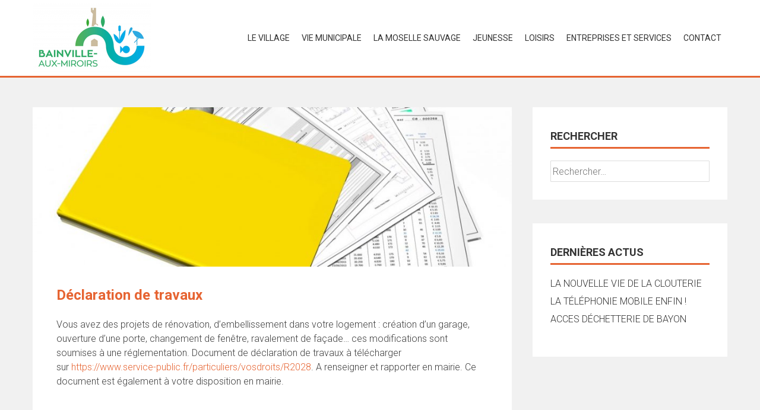

--- FILE ---
content_type: text/html; charset=UTF-8
request_url: http://www.bainville-aux-miroirs.fr/declaration-de-travaux/
body_size: 7018
content:
<!DOCTYPE html>
<html lang="fr-FR">
<head>
<meta charset="UTF-8">
<meta name="viewport" content="width=device-width, initial-scale=1">
<link rel="profile" href="http://gmpg.org/xfn/11">
<link rel="pingback" href="http://www.bainville-aux-miroirs.fr/xmlrpc.php">
<!--[if lt IE 9]>
	<script src="http://www.bainville-aux-miroirs.fr/wp-content/themes/accesspress-parallax/js/html5shiv.js"></script>
<![endif]-->

<title>Déclaration de travaux &#8211; Bainville-aux-Miroirs</title>

	<style>
		.wpcf7-submit{
			display:none;
		}
		.recaptcha-btn{
			display:block;
		}
		.grecaptcha-badge {display: none;} 
	</style>
	<script type="text/javascript">
		var contactform = [];
		var checkIfCalled = true;
		var renderGoogleInvisibleRecaptchaFront = function() {
			// prevent form submit from enter key
			jQuery("input[name=_wpcf7]").attr("class","formid");
				jQuery('.wpcf7-form').on('keyup keypress', "input", function(e) {
				  var keyCode = e.keyCode || e.which;
				  if (keyCode === 13) {
					e.preventDefault();
					return false;
				  }
				});

			jQuery('.wpcf7-submit').each(function(index){

				var checkexclude = 0;
				var form = jQuery(this).closest('.wpcf7-form');
				var value = jQuery(form).find(".formid").val();
				// check form exclude from invisible recaptcha
								if(checkexclude == 0){
					// Hide the form orig submit button
					form.find('.wpcf7-submit').hide();

					// Fetch class and value of orig submit button
					btnClasses = form.find('.wpcf7-submit').attr('class');
					btnValue = form.find('.wpcf7-submit').attr('value');

					// Add custom button and recaptcha holder

					form.find('.wpcf7-submit').after('<input type="button" id="wpcf-custom-btn-'+index+'" class="'+btnClasses+'  recaptcha-btn recaptcha-btn-type-css" value="'+btnValue+'" title="'+btnValue+'" >');
					form.append('<div class="recaptcha-holder" id="recaptcha-holder-'+index+'"></div>');
					// Recaptcha rendenr from here
					var holderId = grecaptcha.render('recaptcha-holder-'+index,{
								'sitekey':'6Ld-JlkUAAAAAAqtQet4LLcFmp_W3uQmqgfMQXvs',
								'size': 'invisible',
								'badge' : 'bottomleft', // possible values: bottomright, bottomleft, inline
								'callback' : function (recaptchaToken) {
									//console.log(recaptchaToken);
									var response=jQuery('#recaptcha-holder-'+index).find('.g-recaptcha-response').val();
									//console.log(response);
									//Remove old response and store new respone
									jQuery('#recaptcha-holder-'+index).parent().find(".respose_post").remove();
									jQuery('#recaptcha-holder-'+index).after('<input type="hidden" name="g-recaptcha-response"  value="'+response+'" class="respose_post">')
									grecaptcha.reset(holderId);

									if(typeof customCF7Validator !== 'undefined'){
										if(!customCF7Validator(form)){
											return;
										}
									}
									// Call default Validator function
									else if(contactFormDefaultValidator(form)){
										return;
									}
									else{
										// hide the custom button and show orig submit button again and submit the form
										jQuery('#wpcf-custom-btn-'+index).hide();
										form.find('input[type=submit]').show();
										form.find("input[type=submit]").click();
										form.find('input[type=submit]').hide();
										jQuery('#wpcf-custom-btn-'+index).attr('style','');
									}
								}
						},false);

					// action call when click on custom button
					jQuery('#wpcf-custom-btn-'+index).click(function(event){
						event.preventDefault();
						// Call custom validator function
						if(typeof customCF7Validator == 'function'){
							if(!customCF7Validator(form)){
								return false;
							}
						}
						// Call default Validator function
						else if(contactFormDefaultValidator(form)){
							return false;
						}
						else if(grecaptcha.getResponse(holderId) != ''){
							grecaptcha.reset(holderId);
						}
						else{
							// execute the recaptcha challenge
							grecaptcha.execute(holderId);
						}
					});
				}
			});
		}
	</script><script  src="https://www.google.com/recaptcha/api.js?onload=renderGoogleInvisibleRecaptchaFront&render=explicit" async defer></script><meta name='robots' content='max-image-preview:large' />
<link rel='dns-prefetch' href='//fonts.googleapis.com' />
<link rel="alternate" type="application/rss+xml" title="Bainville-aux-Miroirs &raquo; Flux" href="http://www.bainville-aux-miroirs.fr/feed/" />
<link rel="alternate" type="application/rss+xml" title="Bainville-aux-Miroirs &raquo; Flux des commentaires" href="http://www.bainville-aux-miroirs.fr/comments/feed/" />
<link rel="alternate" type="application/rss+xml" title="Bainville-aux-Miroirs &raquo; Déclaration de travaux Flux des commentaires" href="http://www.bainville-aux-miroirs.fr/declaration-de-travaux/feed/" />
<script type="text/javascript">
window._wpemojiSettings = {"baseUrl":"https:\/\/s.w.org\/images\/core\/emoji\/14.0.0\/72x72\/","ext":".png","svgUrl":"https:\/\/s.w.org\/images\/core\/emoji\/14.0.0\/svg\/","svgExt":".svg","source":{"concatemoji":"http:\/\/www.bainville-aux-miroirs.fr\/wp-includes\/js\/wp-emoji-release.min.js?ver=6.2.8"}};
/*! This file is auto-generated */
!function(e,a,t){var n,r,o,i=a.createElement("canvas"),p=i.getContext&&i.getContext("2d");function s(e,t){p.clearRect(0,0,i.width,i.height),p.fillText(e,0,0);e=i.toDataURL();return p.clearRect(0,0,i.width,i.height),p.fillText(t,0,0),e===i.toDataURL()}function c(e){var t=a.createElement("script");t.src=e,t.defer=t.type="text/javascript",a.getElementsByTagName("head")[0].appendChild(t)}for(o=Array("flag","emoji"),t.supports={everything:!0,everythingExceptFlag:!0},r=0;r<o.length;r++)t.supports[o[r]]=function(e){if(p&&p.fillText)switch(p.textBaseline="top",p.font="600 32px Arial",e){case"flag":return s("\ud83c\udff3\ufe0f\u200d\u26a7\ufe0f","\ud83c\udff3\ufe0f\u200b\u26a7\ufe0f")?!1:!s("\ud83c\uddfa\ud83c\uddf3","\ud83c\uddfa\u200b\ud83c\uddf3")&&!s("\ud83c\udff4\udb40\udc67\udb40\udc62\udb40\udc65\udb40\udc6e\udb40\udc67\udb40\udc7f","\ud83c\udff4\u200b\udb40\udc67\u200b\udb40\udc62\u200b\udb40\udc65\u200b\udb40\udc6e\u200b\udb40\udc67\u200b\udb40\udc7f");case"emoji":return!s("\ud83e\udef1\ud83c\udffb\u200d\ud83e\udef2\ud83c\udfff","\ud83e\udef1\ud83c\udffb\u200b\ud83e\udef2\ud83c\udfff")}return!1}(o[r]),t.supports.everything=t.supports.everything&&t.supports[o[r]],"flag"!==o[r]&&(t.supports.everythingExceptFlag=t.supports.everythingExceptFlag&&t.supports[o[r]]);t.supports.everythingExceptFlag=t.supports.everythingExceptFlag&&!t.supports.flag,t.DOMReady=!1,t.readyCallback=function(){t.DOMReady=!0},t.supports.everything||(n=function(){t.readyCallback()},a.addEventListener?(a.addEventListener("DOMContentLoaded",n,!1),e.addEventListener("load",n,!1)):(e.attachEvent("onload",n),a.attachEvent("onreadystatechange",function(){"complete"===a.readyState&&t.readyCallback()})),(e=t.source||{}).concatemoji?c(e.concatemoji):e.wpemoji&&e.twemoji&&(c(e.twemoji),c(e.wpemoji)))}(window,document,window._wpemojiSettings);
</script>
<style type="text/css">
img.wp-smiley,
img.emoji {
	display: inline !important;
	border: none !important;
	box-shadow: none !important;
	height: 1em !important;
	width: 1em !important;
	margin: 0 0.07em !important;
	vertical-align: -0.1em !important;
	background: none !important;
	padding: 0 !important;
}
</style>
	<link rel='stylesheet' id='contact-form-7-css' href='http://www.bainville-aux-miroirs.fr/wp-content/plugins/contact-form-7/includes/css/styles.css?ver=5.3' type='text/css' media='all' />
<link rel='stylesheet' id='parent-style-css' href='http://www.bainville-aux-miroirs.fr/wp-content/themes/accesspress-parallax/style.css?ver=6.2.8' type='text/css' media='all' />
<link rel='stylesheet' id='accesspress-parallax-google-fonts-css' href='//fonts.googleapis.com/css?family=Roboto%3A400%2C300%2C500%2C700%7COxygen%3A400%2C300%2C700&#038;ver=6.2.8' type='text/css' media='all' />
<link rel='stylesheet' id='font-awesome-css' href='http://www.bainville-aux-miroirs.fr/wp-content/plugins/elementor/assets/lib/font-awesome/css/font-awesome.min.css?ver=4.7.0' type='text/css' media='all' />
<link rel='stylesheet' id='nivo-lightbox-css' href='http://www.bainville-aux-miroirs.fr/wp-content/themes/accesspress-parallax/css/nivo-lightbox.css?ver=6.2.8' type='text/css' media='all' />
<link rel='stylesheet' id='animate-css' href='http://www.bainville-aux-miroirs.fr/wp-content/themes/accesspress-parallax/css/animate.css?ver=6.2.8' type='text/css' media='all' />
<link rel='stylesheet' id='slick-css' href='http://www.bainville-aux-miroirs.fr/wp-content/themes/accesspress-parallax/css/slick.css?ver=6.2.8' type='text/css' media='all' />
<link rel='stylesheet' id='accesspress-parallax-woocommerce-css' href='http://www.bainville-aux-miroirs.fr/wp-content/themes/accesspress-parallax/woocommerce/ap-parallax-style.css?ver=6.2.8' type='text/css' media='all' />
<link rel='stylesheet' id='accesspress-parallax-style-css' href='http://www.bainville-aux-miroirs.fr/wp-content/themes/accesspress-parallax-child/style.css?ver=6.2.8' type='text/css' media='all' />
<link rel='stylesheet' id='accesspress-parallax-responsive-css' href='http://www.bainville-aux-miroirs.fr/wp-content/themes/accesspress-parallax/css/responsive.css?ver=6.2.8' type='text/css' media='all' />
<script type='text/javascript' src='http://www.bainville-aux-miroirs.fr/wp-includes/js/jquery/jquery.min.js?ver=3.6.4' id='jquery-core-js'></script>
<script type='text/javascript' src='http://www.bainville-aux-miroirs.fr/wp-includes/js/jquery/jquery-migrate.min.js?ver=3.4.0' id='jquery-migrate-js'></script>
<script type='text/javascript' src='http://www.bainville-aux-miroirs.fr/wp-content/plugins/cf7-invisible-recaptcha/js/cf7_invisible_recaptcha.js?ver=1.2.3' id='cf7_invisible_recaptcha_functions-js'></script>
<link rel="https://api.w.org/" href="http://www.bainville-aux-miroirs.fr/wp-json/" /><link rel="alternate" type="application/json" href="http://www.bainville-aux-miroirs.fr/wp-json/wp/v2/posts/864" /><link rel="EditURI" type="application/rsd+xml" title="RSD" href="http://www.bainville-aux-miroirs.fr/xmlrpc.php?rsd" />
<link rel="wlwmanifest" type="application/wlwmanifest+xml" href="http://www.bainville-aux-miroirs.fr/wp-includes/wlwmanifest.xml" />
<meta name="generator" content="WordPress 6.2.8" />
<link rel="canonical" href="http://www.bainville-aux-miroirs.fr/declaration-de-travaux/" />
<link rel='shortlink' href='http://www.bainville-aux-miroirs.fr/?p=864' />
<link rel="alternate" type="application/json+oembed" href="http://www.bainville-aux-miroirs.fr/wp-json/oembed/1.0/embed?url=http%3A%2F%2Fwww.bainville-aux-miroirs.fr%2Fdeclaration-de-travaux%2F" />
<link rel="alternate" type="text/xml+oembed" href="http://www.bainville-aux-miroirs.fr/wp-json/oembed/1.0/embed?url=http%3A%2F%2Fwww.bainville-aux-miroirs.fr%2Fdeclaration-de-travaux%2F&#038;format=xml" />
<link type='image/png' rel='icon' href=''/>
<style type='text/css' media='all'>#section-164{ background:url() no-repeat scroll top left ; background-size:auto; color:}
#section-164 .overlay { background:url(http://www.bainville-aux-miroirs.fr/wp-content/themes/accesspress-parallax/images/overlay0.png);}
#section-9{ background:url(http://www.bainville-aux-miroirs.fr/wp-content/uploads/2017/07/contact.jpg) no-repeat fixed center center ; background-size:cover; color:#ffffff}
#section-9 .overlay { background:url(http://www.bainville-aux-miroirs.fr/wp-content/themes/accesspress-parallax/images/overlay2.png);}
#section-235{ background:url() no-repeat scroll top left ; background-size:auto; color:}
#section-235 .overlay { background:url(http://www.bainville-aux-miroirs.fr/wp-content/themes/accesspress-parallax/images/overlay0.png);}
#main-slider .main-slides:after{display:none};</style>
<script>
</script>
		<style type="text/css" id="wp-custom-css">
			#masthead{padding-top:5px;padding-bottom:5px}		</style>
		</head>

<body class="post-template-default single single-post postid-864 single-format-standard parallax-on columns-3 elementor-default elementor-kit-899">
<div id="page" class="hfeed site">
	<header id="masthead" class="logo-side">
		<div class="mid-content clearfix">
        
        <div class="flex-box">
		<div id="site-logo">
				<a href="http://www.bainville-aux-miroirs.fr/" rel="home">
			<img src="http://www.bainville-aux-miroirs.fr/wp-content/uploads/2020/11/cropped-logo-bainville-aux-miroirs-e1606326320787.png" alt="Bainville-aux-Miroirs">
		</a>
				</div>

		<nav id="site-navigation" class="main-navigation">
        
		<div class="menu-toggle">Menu</div>
					
			<ul id="menu-menu-superieur" class="menu"><li id="menu-item-56" class="menu-item menu-item-type-custom menu-item-object-custom menu-item-has-children menu-item-56"><a href="#">Le village</a>
<ul class="sub-menu">
	<li id="menu-item-39" class="menu-item menu-item-type-post_type menu-item-object-page menu-item-39"><a href="http://www.bainville-aux-miroirs.fr/le-village/presentation/">Présentation</a></li>
	<li id="menu-item-354" class="menu-item menu-item-type-custom menu-item-object-custom menu-item-354"><a target="_blank" rel="noopener" href="https://www.google.fr/maps/@48.4393534,6.2791805,3a,75y,278.99h,77.62t/data=!3m6!1e1!3m4!1sHbIB5njVMojj7P753AatRw!2e0!7i13312!8i6656">Visiter</a></li>
</ul>
</li>
<li id="menu-item-273" class="menu-item menu-item-type-custom menu-item-object-custom menu-item-has-children menu-item-273"><a href="#">Vie Municipale</a>
<ul class="sub-menu">
	<li id="menu-item-55" class="menu-item menu-item-type-post_type menu-item-object-page menu-item-55"><a href="http://www.bainville-aux-miroirs.fr/vie-municipale/formalites/">Formalités</a></li>
	<li id="menu-item-941" class="menu-item menu-item-type-post_type menu-item-object-page menu-item-941"><a href="http://www.bainville-aux-miroirs.fr/vie-municipale/urbanisme/">Urbanisme</a></li>
	<li id="menu-item-167" class="menu-item menu-item-type-post_type menu-item-object-page menu-item-167"><a href="http://www.bainville-aux-miroirs.fr/vie-municipale/conseillers-municipaux/">Conseil municipal</a></li>
	<li id="menu-item-920" class="menu-item menu-item-type-post_type menu-item-object-page menu-item-920"><a href="http://www.bainville-aux-miroirs.fr/vie-municipale/commissions-et-delegations/">Commissions et délégations</a></li>
	<li id="menu-item-97" class="menu-item menu-item-type-post_type menu-item-object-page menu-item-97"><a href="http://www.bainville-aux-miroirs.fr/vie-municipale/les-employes-communaux/">Les employés communaux</a></li>
	<li id="menu-item-98" class="menu-item menu-item-type-post_type menu-item-object-page menu-item-98"><a href="http://www.bainville-aux-miroirs.fr/vie-municipale/bulletin-municipal/">Journal municipal</a></li>
	<li id="menu-item-99" class="menu-item menu-item-type-post_type menu-item-object-page menu-item-99"><a href="http://www.bainville-aux-miroirs.fr/vie-municipale/plu/">PLU</a></li>
	<li id="menu-item-101" class="menu-item menu-item-type-post_type menu-item-object-page menu-item-101"><a href="http://www.bainville-aux-miroirs.fr/vie-municipale/dechets/">Déchets</a></li>
	<li id="menu-item-100" class="menu-item menu-item-type-post_type menu-item-object-page menu-item-100"><a href="http://www.bainville-aux-miroirs.fr/vie-municipale/bruits/">Vivre ensemble</a></li>
</ul>
</li>
<li id="menu-item-274" class="menu-item menu-item-type-custom menu-item-object-custom menu-item-has-children menu-item-274"><a href="#">La Moselle sauvage</a>
<ul class="sub-menu">
	<li id="menu-item-104" class="menu-item menu-item-type-post_type menu-item-object-page menu-item-104"><a href="http://www.bainville-aux-miroirs.fr/la-moselle-sauvage/site-natura-2000/">Réserve naturelle</a></li>
	<li id="menu-item-103" class="menu-item menu-item-type-post_type menu-item-object-page menu-item-103"><a href="http://www.bainville-aux-miroirs.fr/la-moselle-sauvage/randonnees/">Randonnées</a></li>
</ul>
</li>
<li id="menu-item-275" class="menu-item menu-item-type-custom menu-item-object-custom menu-item-has-children menu-item-275"><a href="#">Jeunesse</a>
<ul class="sub-menu">
	<li id="menu-item-108" class="menu-item menu-item-type-post_type menu-item-object-page menu-item-108"><a href="http://www.bainville-aux-miroirs.fr/jeunesse/ecoles/">Écoles</a></li>
	<li id="menu-item-107" class="menu-item menu-item-type-post_type menu-item-object-page menu-item-107"><a href="http://www.bainville-aux-miroirs.fr/jeunesse/peri-scolaire/">Péri-scolaire</a></li>
	<li id="menu-item-106" class="menu-item menu-item-type-post_type menu-item-object-page menu-item-106"><a href="http://www.bainville-aux-miroirs.fr/jeunesse/assistantes-maternelles/">Assistantes maternelles</a></li>
</ul>
</li>
<li id="menu-item-276" class="menu-item menu-item-type-custom menu-item-object-custom menu-item-has-children menu-item-276"><a href="#">Loisirs</a>
<ul class="sub-menu">
	<li id="menu-item-113" class="menu-item menu-item-type-post_type menu-item-object-page menu-item-113"><a href="http://www.bainville-aux-miroirs.fr/loisirs/associations/">Associations</a></li>
	<li id="menu-item-112" class="menu-item menu-item-type-post_type menu-item-object-page menu-item-112"><a href="http://www.bainville-aux-miroirs.fr/loisirs/salle-polyvalente/">Salle communale</a></li>
	<li id="menu-item-111" class="menu-item menu-item-type-post_type menu-item-object-page menu-item-111"><a href="http://www.bainville-aux-miroirs.fr/loisirs/fleurissement/">Fleurissement</a></li>
	<li id="menu-item-110" class="menu-item menu-item-type-post_type menu-item-object-page menu-item-110"><a href="http://www.bainville-aux-miroirs.fr/loisirs/office-de-tourisme/">Office de Tourisme</a></li>
</ul>
</li>
<li id="menu-item-277" class="menu-item menu-item-type-custom menu-item-object-custom menu-item-has-children menu-item-277"><a href="#">Entreprises et services</a>
<ul class="sub-menu">
	<li id="menu-item-116" class="menu-item menu-item-type-post_type menu-item-object-page menu-item-116"><a href="http://www.bainville-aux-miroirs.fr/entreprises-et-services/commerces-et-services/">Commerces et services</a></li>
	<li id="menu-item-115" class="menu-item menu-item-type-post_type menu-item-object-page menu-item-115"><a href="http://www.bainville-aux-miroirs.fr/entreprises-et-services/numeros-utiles/">Numéros utiles</a></li>
</ul>
</li>
<li id="menu-item-278" class="menu-item menu-item-type-custom menu-item-object-custom menu-item-278"><a href="/#section-9">Contact</a></li>
</ul>		
		</nav><!-- #site-navigation -->
        </div>
		</div>


			</header><!-- #masthead -->

		<div id="content" class="site-content ">
	<div class="mid-content clearfix">
	<div id="primary" class="content-area">
		<main id="main" class="site-main" role="main">

		
			<article id="post-864" class="post-864 post type-post status-publish format-standard has-post-thumbnail hentry category-actualites">
	<header class="entry-header">
				<div class="entry-thumb">
						<img src="http://www.bainville-aux-miroirs.fr/wp-content/uploads/2020/06/déclaration-de-travaux-1024x682-1-900x300.jpg" alt="Déclaration de travaux"> 
		</div>
				
		<h1 class="entry-title no-date">Déclaration de travaux</h1>

		<div class="entry-meta">
			<span class="posted-on"><time class="entry-date published" datetime="2020-06-26T15:00:14+02:00"><span class="posted-day">26</span><span class="posted-month">Juin</span></time></span><span class="byline"> Écrit par : <span class="author vcard"><a class="url fn n" href="http://www.bainville-aux-miroirs.fr/author/admin_mb/">admin_mb</a></span></span>		</div><!-- .entry-meta -->
	</header><!-- .entry-header -->

	<div class="entry-content">
		<p>Vous avez des projets de rénovation, d&#8217;embellissement dans votre logement : création d&rsquo;un garage, ouverture d&rsquo;une porte, changement de fenêtre, ravalement de façade&#8230; ces modifications sont soumises à une réglementation. Document de déclaration de travaux à télécharger sur <a href="https://www.service-public.fr/particuliers/vosdroits/R2028" target="_blank" rel="noopener">https://www.service-public.fr/particuliers/vosdroits/R2028</a>. A renseigner et rapporter en mairie. Ce document est également à votre disposition en mairie.</p>
<p>&nbsp;</p>
<p>&nbsp;</p>
			</div><!-- .entry-content -->

		<footer class="entry-footer">
		<i class="fa fa-folder-open" aria-hidden="true"></i><a href="http://www.bainville-aux-miroirs.fr/category/actualites/" rel="category tag">Actualités</a>	</footer><!-- .entry-footer -->
</article><!-- #post-## -->

			
	<nav class="navigation post-navigation" aria-label="Publications">
		<h2 class="screen-reader-text">Navigation de l’article</h2>
		<div class="nav-links"><div class="nav-previous"><a href="http://www.bainville-aux-miroirs.fr/coronavirus-les-gestes-simples/" rel="prev"><i class="fa fa-hand-o-left"></i>Coronavirus : les gestes simples</a></div><div class="nav-next"><a href="http://www.bainville-aux-miroirs.fr/fleurissement-du-village/" rel="next">Fleurissement du village<i class="fa fa-hand-o-right"></i></a></div></div>
	</nav>
			
		
		</main><!-- #main -->
	</div><!-- #primary -->


<div id="secondary" class="widget-area" role="complementary">
	<aside id="search-6" class="widget widget_search"><h2 class="widget-title"><span>Rechercher</span></h2><form role="search" method="get" class="search-form" action="http://www.bainville-aux-miroirs.fr/">
				<label>
					<span class="screen-reader-text">Rechercher :</span>
					<input type="search" class="search-field" placeholder="Rechercher…" value="" name="s" />
				</label>
				<input type="submit" class="search-submit" value="Rechercher" />
			</form></aside>
		<aside id="recent-posts-8" class="widget widget_recent_entries">
		<h2 class="widget-title"><span>Dernières actus</span></h2>
		<ul>
											<li>
					<a href="http://www.bainville-aux-miroirs.fr/la-nouvelle-vie-de-la-clouterie/">LA NOUVELLE VIE DE LA CLOUTERIE</a>
									</li>
											<li>
					<a href="http://www.bainville-aux-miroirs.fr/la-telephonie-mobile-enfin/">LA TÉLÉPHONIE MOBILE ENFIN !</a>
									</li>
											<li>
					<a href="http://www.bainville-aux-miroirs.fr/acces-dechetterie-de-bayon/">ACCES DÉCHETTERIE DE BAYON</a>
									</li>
					</ul>

		</aside></div><!-- #secondary -->
</div>

	</div><!-- #content -->

	<footer id="colophon" class="site-footer">
				<div class="top-footer footer-column-2">
			<div class="mid-content">
            <div class="top-footer-wrap clearfix">
								<div class="footer-block">
					<aside id="text-4" class="widget widget_text"><h2 class="widget-title">Mairie</h2>			<div class="textwidget"><p>67, rue de Lebeuville<br />
54290 Bainville-aux-Miroirs</p>
<p>Tél. 09 62 13 72 04<br />
mairie@bainville-aux-miroirs.fr</p>
</div>
		</aside><aside id="text-7" class="widget widget_text"><h2 class="widget-title">Permanence secrétariat</h2>			<div class="textwidget"><p>Le lundi : 8h45 &#8211; 9h45<br />
Le jeudi : 17h30 &#8211; 19h<br />
La maire reçoit sur rendez-vous</p>
</div>
		</aside>				</div>
				
								<div class="footer-block">
					<aside id="search-4" class="widget widget_search"><h2 class="widget-title">Rechercher</h2><form role="search" method="get" class="search-form" action="http://www.bainville-aux-miroirs.fr/">
				<label>
					<span class="screen-reader-text">Rechercher :</span>
					<input type="search" class="search-field" placeholder="Rechercher…" value="" name="s" />
				</label>
				<input type="submit" class="search-submit" value="Rechercher" />
			</form></aside><aside id="text-9" class="widget widget_text">			<div class="textwidget"><p></p>
</div>
		</aside><aside id="nav_menu-6" class="widget widget_nav_menu"><div class="menu-mentions-legales-container"><ul id="menu-mentions-legales" class="menu"><li id="menu-item-258" class="menu-item menu-item-type-post_type menu-item-object-page menu-item-258"><a href="http://www.bainville-aux-miroirs.fr/mentions-legales/">Mentions légales</a></li>
</ul></div></aside>				</div>
				
				
				 
            </div>
			</div>
		</div>
				

		<div class="bottom-footer">
			<div class="mid-content clearfix">
				<div  class="copy-right">
					&copy; 2026 Bainville-aux-Miroirs  
				</div><!-- .copy-right -->
				<div class="site-info">
				</div><!-- .site-info -->
			</div>
		</div>
	</footer><!-- #colophon -->
</div><!-- #page -->

<div id="go-top"><a href="#page"><i class="fa fa-angle-up"></i></a></div>

<script type='text/javascript' id='contact-form-7-js-extra'>
/* <![CDATA[ */
var wpcf7 = {"apiSettings":{"root":"http:\/\/www.bainville-aux-miroirs.fr\/wp-json\/contact-form-7\/v1","namespace":"contact-form-7\/v1"}};
/* ]]> */
</script>
<script type='text/javascript' src='http://www.bainville-aux-miroirs.fr/wp-content/plugins/contact-form-7/includes/js/scripts.js?ver=5.3' id='contact-form-7-js'></script>
<script type='text/javascript' src='http://www.bainville-aux-miroirs.fr/wp-content/themes/accesspress-parallax/js/SmoothScroll.js?ver=1.2.1' id='smoothscroll-js'></script>
<script type='text/javascript' src='http://www.bainville-aux-miroirs.fr/wp-content/themes/accesspress-parallax/js/parallax.js?ver=1.1.3' id='parallax-js'></script>
<script type='text/javascript' src='http://www.bainville-aux-miroirs.fr/wp-content/themes/accesspress-parallax/js/jquery.scrollTo.min.js?ver=1.4.14' id='scrollto-js'></script>
<script type='text/javascript' src='http://www.bainville-aux-miroirs.fr/wp-content/themes/accesspress-parallax/js/jquery.localScroll.min.js?ver=1.3.5' id='jquery-localscroll-js'></script>
<script type='text/javascript' src='http://www.bainville-aux-miroirs.fr/wp-content/themes/accesspress-parallax/js/jquery.nav.js?ver=2.2.0' id='accesspress-parallax-parallax-nav-js'></script>
<script type='text/javascript' src='http://www.bainville-aux-miroirs.fr/wp-content/themes/accesspress-parallax/js/jquery.easing.min.js?ver=1.3' id='jquery-easing-js'></script>
<script type='text/javascript' src='http://www.bainville-aux-miroirs.fr/wp-content/themes/accesspress-parallax/js/jquery.fitvids.js?ver=1.0' id='jquery-fitvid-js'></script>
<script type='text/javascript' src='http://www.bainville-aux-miroirs.fr/wp-content/themes/accesspress-parallax/js/nivo-lightbox.min.js?ver=1.2.0' id='nivo-lightbox-js'></script>
<script type='text/javascript' src='http://www.bainville-aux-miroirs.fr/wp-content/themes/accesspress-parallax/js/slick.js?ver=1.8.0' id='slick-js'></script>
<script type='text/javascript' id='accesspress-parallax-custom-js-extra'>
/* <![CDATA[ */
var ap_params = {"accesspress_show_pager":"true","accesspress_show_controls":"true","accesspress_auto_transition":"true","accesspress_slider_transition":"true","accesspress_slider_speed":"3000","accesspress_slider_pause":"3000"};
/* ]]> */
</script>
<script type='text/javascript' src='http://www.bainville-aux-miroirs.fr/wp-content/themes/accesspress-parallax/js/custom.js?ver=1.0' id='accesspress-parallax-custom-js'></script>
</body>
</html>

--- FILE ---
content_type: text/css
request_url: http://www.bainville-aux-miroirs.fr/wp-content/themes/accesspress-parallax-child/style.css?ver=6.2.8
body_size: 559
content:
/*
 Theme Name:   AccessPress Parallax Child
 Theme URI:    http://example.com/twenty-fifteen-child/
 Description:  AccessPress Parallax Child Theme
 Author:       John Doe
 Author URI:   http://example.com
 Template:     accesspress-parallax
 Version:      1.0.0
 License:      GNU General Public License v2 or later
 License URI:  http://www.gnu.org/licenses/gpl-2.0.html
Tags: custom-background, custom-colors, custom-header, custom-menu, featured-images, one-column, right-sidebar, theme-options, threaded-comments, translation-ready, two-columns, grid-layout, footer-widgets, blog, e-commerce, photography, portfolio
 Text Domain:  twenty-fifteen-child
*/

h1 {
	color: #E66432;
}
.full-screen-yes .slides {
	background-position: center;
}
sup {
	vertical-align: super;
}

.entry-meta {
	display: none;
}

@media screen and (max-width: 768px){
.main-navigation ul li:hover > ul {
	width: 100%;
    margin-bottom: 10px;
}
}